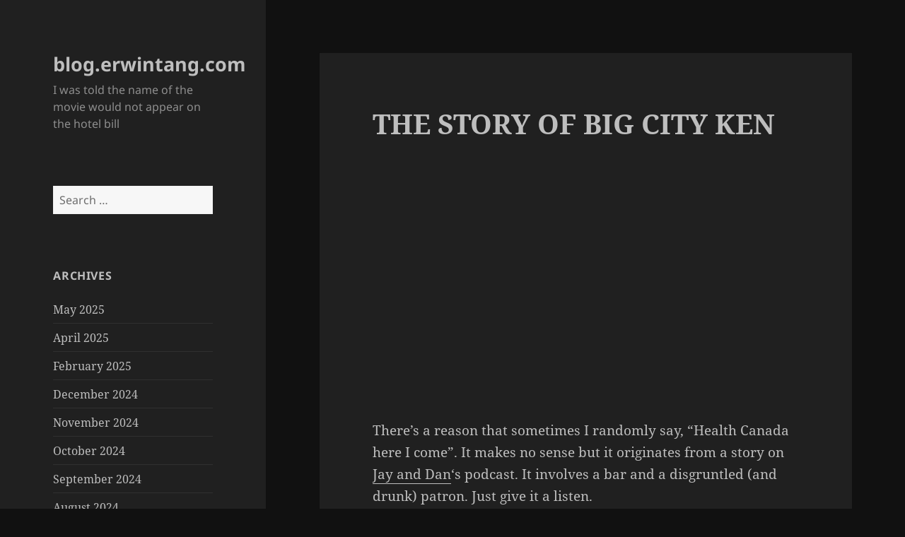

--- FILE ---
content_type: text/html; charset=UTF-8
request_url: http://blog.erwintang.com/2018/01/the-story-of-big-city-ken/
body_size: 11575
content:
<!DOCTYPE html>
<html lang="en-US" class="no-js">
<head>
	<meta charset="UTF-8">
	<meta name="viewport" content="width=device-width, initial-scale=1.0">
	<link rel="profile" href="https://gmpg.org/xfn/11">
	<link rel="pingback" href="http://blog.erwintang.com/xmlrpc.php">
	<script>
(function(html){html.className = html.className.replace(/\bno-js\b/,'js')})(document.documentElement);
//# sourceURL=twentyfifteen_javascript_detection
</script>
<title>THE STORY OF BIG CITY KEN &#8211; blog.erwintang.com</title>
<meta name='robots' content='max-image-preview:large' />
<link rel="alternate" type="application/rss+xml" title="blog.erwintang.com &raquo; Feed" href="http://blog.erwintang.com/feed/" />
<link rel="alternate" type="application/rss+xml" title="blog.erwintang.com &raquo; Comments Feed" href="http://blog.erwintang.com/comments/feed/" />
<link rel="alternate" type="application/rss+xml" title="blog.erwintang.com &raquo; THE STORY OF BIG CITY KEN Comments Feed" href="http://blog.erwintang.com/2018/01/the-story-of-big-city-ken/feed/" />
<link rel="alternate" title="oEmbed (JSON)" type="application/json+oembed" href="http://blog.erwintang.com/wp-json/oembed/1.0/embed?url=http%3A%2F%2Fblog.erwintang.com%2F2018%2F01%2Fthe-story-of-big-city-ken%2F" />
<link rel="alternate" title="oEmbed (XML)" type="text/xml+oembed" href="http://blog.erwintang.com/wp-json/oembed/1.0/embed?url=http%3A%2F%2Fblog.erwintang.com%2F2018%2F01%2Fthe-story-of-big-city-ken%2F&#038;format=xml" />
<style id='wp-img-auto-sizes-contain-inline-css'>
img:is([sizes=auto i],[sizes^="auto," i]){contain-intrinsic-size:3000px 1500px}
/*# sourceURL=wp-img-auto-sizes-contain-inline-css */
</style>

<style id='wp-emoji-styles-inline-css'>

	img.wp-smiley, img.emoji {
		display: inline !important;
		border: none !important;
		box-shadow: none !important;
		height: 1em !important;
		width: 1em !important;
		margin: 0 0.07em !important;
		vertical-align: -0.1em !important;
		background: none !important;
		padding: 0 !important;
	}
/*# sourceURL=wp-emoji-styles-inline-css */
</style>
<link rel='stylesheet' id='wp-block-library-css' href='http://blog.erwintang.com/wp-content/plugins/gutenberg/build/styles/block-library/style.css?ver=22.3.0' media='all' />
<style id='global-styles-inline-css'>
:root{--wp--preset--aspect-ratio--square: 1;--wp--preset--aspect-ratio--4-3: 4/3;--wp--preset--aspect-ratio--3-4: 3/4;--wp--preset--aspect-ratio--3-2: 3/2;--wp--preset--aspect-ratio--2-3: 2/3;--wp--preset--aspect-ratio--16-9: 16/9;--wp--preset--aspect-ratio--9-16: 9/16;--wp--preset--color--black: #000000;--wp--preset--color--cyan-bluish-gray: #abb8c3;--wp--preset--color--white: #fff;--wp--preset--color--pale-pink: #f78da7;--wp--preset--color--vivid-red: #cf2e2e;--wp--preset--color--luminous-vivid-orange: #ff6900;--wp--preset--color--luminous-vivid-amber: #fcb900;--wp--preset--color--light-green-cyan: #7bdcb5;--wp--preset--color--vivid-green-cyan: #00d084;--wp--preset--color--pale-cyan-blue: #8ed1fc;--wp--preset--color--vivid-cyan-blue: #0693e3;--wp--preset--color--vivid-purple: #9b51e0;--wp--preset--color--dark-gray: #111;--wp--preset--color--light-gray: #f1f1f1;--wp--preset--color--yellow: #f4ca16;--wp--preset--color--dark-brown: #352712;--wp--preset--color--medium-pink: #e53b51;--wp--preset--color--light-pink: #ffe5d1;--wp--preset--color--dark-purple: #2e2256;--wp--preset--color--purple: #674970;--wp--preset--color--blue-gray: #22313f;--wp--preset--color--bright-blue: #55c3dc;--wp--preset--color--light-blue: #e9f2f9;--wp--preset--gradient--vivid-cyan-blue-to-vivid-purple: linear-gradient(135deg,rgb(6,147,227) 0%,rgb(155,81,224) 100%);--wp--preset--gradient--light-green-cyan-to-vivid-green-cyan: linear-gradient(135deg,rgb(122,220,180) 0%,rgb(0,208,130) 100%);--wp--preset--gradient--luminous-vivid-amber-to-luminous-vivid-orange: linear-gradient(135deg,rgb(252,185,0) 0%,rgb(255,105,0) 100%);--wp--preset--gradient--luminous-vivid-orange-to-vivid-red: linear-gradient(135deg,rgb(255,105,0) 0%,rgb(207,46,46) 100%);--wp--preset--gradient--very-light-gray-to-cyan-bluish-gray: linear-gradient(135deg,rgb(238,238,238) 0%,rgb(169,184,195) 100%);--wp--preset--gradient--cool-to-warm-spectrum: linear-gradient(135deg,rgb(74,234,220) 0%,rgb(151,120,209) 20%,rgb(207,42,186) 40%,rgb(238,44,130) 60%,rgb(251,105,98) 80%,rgb(254,248,76) 100%);--wp--preset--gradient--blush-light-purple: linear-gradient(135deg,rgb(255,206,236) 0%,rgb(152,150,240) 100%);--wp--preset--gradient--blush-bordeaux: linear-gradient(135deg,rgb(254,205,165) 0%,rgb(254,45,45) 50%,rgb(107,0,62) 100%);--wp--preset--gradient--luminous-dusk: linear-gradient(135deg,rgb(255,203,112) 0%,rgb(199,81,192) 50%,rgb(65,88,208) 100%);--wp--preset--gradient--pale-ocean: linear-gradient(135deg,rgb(255,245,203) 0%,rgb(182,227,212) 50%,rgb(51,167,181) 100%);--wp--preset--gradient--electric-grass: linear-gradient(135deg,rgb(202,248,128) 0%,rgb(113,206,126) 100%);--wp--preset--gradient--midnight: linear-gradient(135deg,rgb(2,3,129) 0%,rgb(40,116,252) 100%);--wp--preset--gradient--dark-gray-gradient-gradient: linear-gradient(90deg, rgba(17,17,17,1) 0%, rgba(42,42,42,1) 100%);--wp--preset--gradient--light-gray-gradient: linear-gradient(90deg, rgba(241,241,241,1) 0%, rgba(215,215,215,1) 100%);--wp--preset--gradient--white-gradient: linear-gradient(90deg, rgba(255,255,255,1) 0%, rgba(230,230,230,1) 100%);--wp--preset--gradient--yellow-gradient: linear-gradient(90deg, rgba(244,202,22,1) 0%, rgba(205,168,10,1) 100%);--wp--preset--gradient--dark-brown-gradient: linear-gradient(90deg, rgba(53,39,18,1) 0%, rgba(91,67,31,1) 100%);--wp--preset--gradient--medium-pink-gradient: linear-gradient(90deg, rgba(229,59,81,1) 0%, rgba(209,28,51,1) 100%);--wp--preset--gradient--light-pink-gradient: linear-gradient(90deg, rgba(255,229,209,1) 0%, rgba(255,200,158,1) 100%);--wp--preset--gradient--dark-purple-gradient: linear-gradient(90deg, rgba(46,34,86,1) 0%, rgba(66,48,123,1) 100%);--wp--preset--gradient--purple-gradient: linear-gradient(90deg, rgba(103,73,112,1) 0%, rgba(131,93,143,1) 100%);--wp--preset--gradient--blue-gray-gradient: linear-gradient(90deg, rgba(34,49,63,1) 0%, rgba(52,75,96,1) 100%);--wp--preset--gradient--bright-blue-gradient: linear-gradient(90deg, rgba(85,195,220,1) 0%, rgba(43,180,211,1) 100%);--wp--preset--gradient--light-blue-gradient: linear-gradient(90deg, rgba(233,242,249,1) 0%, rgba(193,218,238,1) 100%);--wp--preset--font-size--small: 13px;--wp--preset--font-size--medium: 20px;--wp--preset--font-size--large: 36px;--wp--preset--font-size--x-large: 42px;--wp--preset--spacing--20: 0.44rem;--wp--preset--spacing--30: 0.67rem;--wp--preset--spacing--40: 1rem;--wp--preset--spacing--50: 1.5rem;--wp--preset--spacing--60: 2.25rem;--wp--preset--spacing--70: 3.38rem;--wp--preset--spacing--80: 5.06rem;--wp--preset--shadow--natural: 6px 6px 9px rgba(0, 0, 0, 0.2);--wp--preset--shadow--deep: 12px 12px 50px rgba(0, 0, 0, 0.4);--wp--preset--shadow--sharp: 6px 6px 0px rgba(0, 0, 0, 0.2);--wp--preset--shadow--outlined: 6px 6px 0px -3px rgb(255, 255, 255), 6px 6px rgb(0, 0, 0);--wp--preset--shadow--crisp: 6px 6px 0px rgb(0, 0, 0);}:where(.is-layout-flex){gap: 0.5em;}:where(.is-layout-grid){gap: 0.5em;}body .is-layout-flex{display: flex;}.is-layout-flex{flex-wrap: wrap;align-items: center;}.is-layout-flex > :is(*, div){margin: 0;}body .is-layout-grid{display: grid;}.is-layout-grid > :is(*, div){margin: 0;}:where(.wp-block-columns.is-layout-flex){gap: 2em;}:where(.wp-block-columns.is-layout-grid){gap: 2em;}:where(.wp-block-post-template.is-layout-flex){gap: 1.25em;}:where(.wp-block-post-template.is-layout-grid){gap: 1.25em;}.has-black-color{color: var(--wp--preset--color--black) !important;}.has-cyan-bluish-gray-color{color: var(--wp--preset--color--cyan-bluish-gray) !important;}.has-white-color{color: var(--wp--preset--color--white) !important;}.has-pale-pink-color{color: var(--wp--preset--color--pale-pink) !important;}.has-vivid-red-color{color: var(--wp--preset--color--vivid-red) !important;}.has-luminous-vivid-orange-color{color: var(--wp--preset--color--luminous-vivid-orange) !important;}.has-luminous-vivid-amber-color{color: var(--wp--preset--color--luminous-vivid-amber) !important;}.has-light-green-cyan-color{color: var(--wp--preset--color--light-green-cyan) !important;}.has-vivid-green-cyan-color{color: var(--wp--preset--color--vivid-green-cyan) !important;}.has-pale-cyan-blue-color{color: var(--wp--preset--color--pale-cyan-blue) !important;}.has-vivid-cyan-blue-color{color: var(--wp--preset--color--vivid-cyan-blue) !important;}.has-vivid-purple-color{color: var(--wp--preset--color--vivid-purple) !important;}.has-black-background-color{background-color: var(--wp--preset--color--black) !important;}.has-cyan-bluish-gray-background-color{background-color: var(--wp--preset--color--cyan-bluish-gray) !important;}.has-white-background-color{background-color: var(--wp--preset--color--white) !important;}.has-pale-pink-background-color{background-color: var(--wp--preset--color--pale-pink) !important;}.has-vivid-red-background-color{background-color: var(--wp--preset--color--vivid-red) !important;}.has-luminous-vivid-orange-background-color{background-color: var(--wp--preset--color--luminous-vivid-orange) !important;}.has-luminous-vivid-amber-background-color{background-color: var(--wp--preset--color--luminous-vivid-amber) !important;}.has-light-green-cyan-background-color{background-color: var(--wp--preset--color--light-green-cyan) !important;}.has-vivid-green-cyan-background-color{background-color: var(--wp--preset--color--vivid-green-cyan) !important;}.has-pale-cyan-blue-background-color{background-color: var(--wp--preset--color--pale-cyan-blue) !important;}.has-vivid-cyan-blue-background-color{background-color: var(--wp--preset--color--vivid-cyan-blue) !important;}.has-vivid-purple-background-color{background-color: var(--wp--preset--color--vivid-purple) !important;}.has-black-border-color{border-color: var(--wp--preset--color--black) !important;}.has-cyan-bluish-gray-border-color{border-color: var(--wp--preset--color--cyan-bluish-gray) !important;}.has-white-border-color{border-color: var(--wp--preset--color--white) !important;}.has-pale-pink-border-color{border-color: var(--wp--preset--color--pale-pink) !important;}.has-vivid-red-border-color{border-color: var(--wp--preset--color--vivid-red) !important;}.has-luminous-vivid-orange-border-color{border-color: var(--wp--preset--color--luminous-vivid-orange) !important;}.has-luminous-vivid-amber-border-color{border-color: var(--wp--preset--color--luminous-vivid-amber) !important;}.has-light-green-cyan-border-color{border-color: var(--wp--preset--color--light-green-cyan) !important;}.has-vivid-green-cyan-border-color{border-color: var(--wp--preset--color--vivid-green-cyan) !important;}.has-pale-cyan-blue-border-color{border-color: var(--wp--preset--color--pale-cyan-blue) !important;}.has-vivid-cyan-blue-border-color{border-color: var(--wp--preset--color--vivid-cyan-blue) !important;}.has-vivid-purple-border-color{border-color: var(--wp--preset--color--vivid-purple) !important;}.has-vivid-cyan-blue-to-vivid-purple-gradient-background{background: var(--wp--preset--gradient--vivid-cyan-blue-to-vivid-purple) !important;}.has-light-green-cyan-to-vivid-green-cyan-gradient-background{background: var(--wp--preset--gradient--light-green-cyan-to-vivid-green-cyan) !important;}.has-luminous-vivid-amber-to-luminous-vivid-orange-gradient-background{background: var(--wp--preset--gradient--luminous-vivid-amber-to-luminous-vivid-orange) !important;}.has-luminous-vivid-orange-to-vivid-red-gradient-background{background: var(--wp--preset--gradient--luminous-vivid-orange-to-vivid-red) !important;}.has-very-light-gray-to-cyan-bluish-gray-gradient-background{background: var(--wp--preset--gradient--very-light-gray-to-cyan-bluish-gray) !important;}.has-cool-to-warm-spectrum-gradient-background{background: var(--wp--preset--gradient--cool-to-warm-spectrum) !important;}.has-blush-light-purple-gradient-background{background: var(--wp--preset--gradient--blush-light-purple) !important;}.has-blush-bordeaux-gradient-background{background: var(--wp--preset--gradient--blush-bordeaux) !important;}.has-luminous-dusk-gradient-background{background: var(--wp--preset--gradient--luminous-dusk) !important;}.has-pale-ocean-gradient-background{background: var(--wp--preset--gradient--pale-ocean) !important;}.has-electric-grass-gradient-background{background: var(--wp--preset--gradient--electric-grass) !important;}.has-midnight-gradient-background{background: var(--wp--preset--gradient--midnight) !important;}.has-small-font-size{font-size: var(--wp--preset--font-size--small) !important;}.has-medium-font-size{font-size: var(--wp--preset--font-size--medium) !important;}.has-large-font-size{font-size: var(--wp--preset--font-size--large) !important;}.has-x-large-font-size{font-size: var(--wp--preset--font-size--x-large) !important;}
/*# sourceURL=global-styles-inline-css */
</style>

<style id='classic-theme-styles-inline-css'>
.wp-block-button__link{background-color:#32373c;border-radius:9999px;box-shadow:none;color:#fff;font-size:1.125em;padding:calc(.667em + 2px) calc(1.333em + 2px);text-decoration:none}.wp-block-file__button{background:#32373c;color:#fff}.wp-block-accordion-heading{margin:0}.wp-block-accordion-heading__toggle{background-color:inherit!important;color:inherit!important}.wp-block-accordion-heading__toggle:not(:focus-visible){outline:none}.wp-block-accordion-heading__toggle:focus,.wp-block-accordion-heading__toggle:hover{background-color:inherit!important;border:none;box-shadow:none;color:inherit;padding:var(--wp--preset--spacing--20,1em) 0;text-decoration:none}.wp-block-accordion-heading__toggle:focus-visible{outline:auto;outline-offset:0}
/*# sourceURL=http://blog.erwintang.com/wp-content/plugins/gutenberg/build/styles/block-library/classic.css */
</style>
<link rel='stylesheet' id='vlp-public-css' href='http://blog.erwintang.com/wp-content/plugins/visual-link-preview/dist/public.css?ver=2.2.9' media='all' />
<link rel='stylesheet' id='twentyfifteen-fonts-css' href='http://blog.erwintang.com/wp-content/themes/twentyfifteen/assets/fonts/noto-sans-plus-noto-serif-plus-inconsolata.css?ver=20230328' media='all' />
<link rel='stylesheet' id='genericons-css' href='http://blog.erwintang.com/wp-content/themes/twentyfifteen/genericons/genericons.css?ver=20251101' media='all' />
<link rel='stylesheet' id='twentyfifteen-style-css' href='http://blog.erwintang.com/wp-content/themes/twentyfifteen/style.css?ver=20251202' media='all' />
<style id='twentyfifteen-style-inline-css'>
	/* Color Scheme */

	/* Background Color */
	body {
		background-color: #111111;
	}

	/* Sidebar Background Color */
	body:before,
	.site-header {
		background-color: #202020;
	}

	/* Box Background Color */
	.post-navigation,
	.pagination,
	.secondary,
	.site-footer,
	.hentry,
	.page-header,
	.page-content,
	.comments-area,
	.widecolumn {
		background-color: #202020;
	}

	/* Box Background Color */
	button,
	input[type="button"],
	input[type="reset"],
	input[type="submit"],
	.pagination .prev,
	.pagination .next,
	.widget_calendar tbody a,
	.widget_calendar tbody a:hover,
	.widget_calendar tbody a:focus,
	.page-links a,
	.page-links a:hover,
	.page-links a:focus,
	.sticky-post {
		color: #202020;
	}

	/* Main Text Color */
	button,
	input[type="button"],
	input[type="reset"],
	input[type="submit"],
	.pagination .prev,
	.pagination .next,
	.widget_calendar tbody a,
	.page-links a,
	.sticky-post {
		background-color: #bebebe;
	}

	/* Main Text Color */
	body,
	blockquote cite,
	blockquote small,
	a,
	.dropdown-toggle:after,
	.image-navigation a:hover,
	.image-navigation a:focus,
	.comment-navigation a:hover,
	.comment-navigation a:focus,
	.widget-title,
	.entry-footer a:hover,
	.entry-footer a:focus,
	.comment-metadata a:hover,
	.comment-metadata a:focus,
	.pingback .edit-link a:hover,
	.pingback .edit-link a:focus,
	.comment-list .reply a:hover,
	.comment-list .reply a:focus,
	.site-info a:hover,
	.site-info a:focus {
		color: #bebebe;
	}

	/* Main Text Color */
	.entry-content a,
	.entry-summary a,
	.page-content a,
	.comment-content a,
	.pingback .comment-body > a,
	.author-description a,
	.taxonomy-description a,
	.textwidget a,
	.entry-footer a:hover,
	.comment-metadata a:hover,
	.pingback .edit-link a:hover,
	.comment-list .reply a:hover,
	.site-info a:hover {
		border-color: #bebebe;
	}

	/* Secondary Text Color */
	button:hover,
	button:focus,
	input[type="button"]:hover,
	input[type="button"]:focus,
	input[type="reset"]:hover,
	input[type="reset"]:focus,
	input[type="submit"]:hover,
	input[type="submit"]:focus,
	.pagination .prev:hover,
	.pagination .prev:focus,
	.pagination .next:hover,
	.pagination .next:focus,
	.widget_calendar tbody a:hover,
	.widget_calendar tbody a:focus,
	.page-links a:hover,
	.page-links a:focus {
		background-color: rgba( 190, 190, 190, 0.7);
	}

	/* Secondary Text Color */
	blockquote,
	a:hover,
	a:focus,
	.main-navigation .menu-item-description,
	.post-navigation .meta-nav,
	.post-navigation a:hover .post-title,
	.post-navigation a:focus .post-title,
	.image-navigation,
	.image-navigation a,
	.comment-navigation,
	.comment-navigation a,
	.widget,
	.author-heading,
	.entry-footer,
	.entry-footer a,
	.taxonomy-description,
	.page-links > .page-links-title,
	.entry-caption,
	.comment-author,
	.comment-metadata,
	.comment-metadata a,
	.pingback .edit-link,
	.pingback .edit-link a,
	.post-password-form label,
	.comment-form label,
	.comment-notes,
	.comment-awaiting-moderation,
	.logged-in-as,
	.form-allowed-tags,
	.no-comments,
	.site-info,
	.site-info a,
	.wp-caption-text,
	.gallery-caption,
	.comment-list .reply a,
	.widecolumn label,
	.widecolumn .mu_register label {
		color: rgba( 190, 190, 190, 0.7);
	}

	/* Secondary Text Color */
	blockquote,
	.logged-in-as a:hover,
	.comment-author a:hover {
		border-color: rgba( 190, 190, 190, 0.7);
	}

	/* Border Color */
	hr,
	.dropdown-toggle:hover,
	.dropdown-toggle:focus {
		background-color: rgba( 190, 190, 190, 0.1);
	}

	/* Border Color */
	pre,
	abbr[title],
	table,
	th,
	td,
	input,
	textarea,
	.main-navigation ul,
	.main-navigation li,
	.post-navigation,
	.post-navigation div + div,
	.pagination,
	.comment-navigation,
	.widget li,
	.widget_categories .children,
	.widget_nav_menu .sub-menu,
	.widget_pages .children,
	.site-header,
	.site-footer,
	.hentry + .hentry,
	.author-info,
	.entry-content .page-links a,
	.page-links > span,
	.page-header,
	.comments-area,
	.comment-list + .comment-respond,
	.comment-list article,
	.comment-list .pingback,
	.comment-list .trackback,
	.comment-list .reply a,
	.no-comments {
		border-color: rgba( 190, 190, 190, 0.1);
	}

	/* Border Focus Color */
	a:focus,
	button:focus,
	input:focus {
		outline-color: rgba( 190, 190, 190, 0.3);
	}

	input:focus,
	textarea:focus {
		border-color: rgba( 190, 190, 190, 0.3);
	}

	/* Sidebar Link Color */
	.secondary-toggle:before {
		color: #bebebe;
	}

	.site-title a,
	.site-description {
		color: #bebebe;
	}

	/* Sidebar Text Color */
	.site-title a:hover,
	.site-title a:focus {
		color: rgba( 190, 190, 190, 0.7);
	}

	/* Sidebar Border Color */
	.secondary-toggle {
		border-color: rgba( 190, 190, 190, 0.1);
	}

	/* Sidebar Border Focus Color */
	.secondary-toggle:hover,
	.secondary-toggle:focus {
		border-color: rgba( 190, 190, 190, 0.3);
	}

	.site-title a {
		outline-color: rgba( 190, 190, 190, 0.3);
	}

	/* Meta Background Color */
	.entry-footer {
		background-color: #1b1b1b;
	}

	@media screen and (min-width: 38.75em) {
		/* Main Text Color */
		.page-header {
			border-color: #bebebe;
		}
	}

	@media screen and (min-width: 59.6875em) {
		/* Make sure its transparent on desktop */
		.site-header,
		.secondary {
			background-color: transparent;
		}

		/* Sidebar Background Color */
		.widget button,
		.widget input[type="button"],
		.widget input[type="reset"],
		.widget input[type="submit"],
		.widget_calendar tbody a,
		.widget_calendar tbody a:hover,
		.widget_calendar tbody a:focus {
			color: #202020;
		}

		/* Sidebar Link Color */
		.secondary a,
		.dropdown-toggle:after,
		.widget-title,
		.widget blockquote cite,
		.widget blockquote small {
			color: #bebebe;
		}

		.widget button,
		.widget input[type="button"],
		.widget input[type="reset"],
		.widget input[type="submit"],
		.widget_calendar tbody a {
			background-color: #bebebe;
		}

		.textwidget a {
			border-color: #bebebe;
		}

		/* Sidebar Text Color */
		.secondary a:hover,
		.secondary a:focus,
		.main-navigation .menu-item-description,
		.widget,
		.widget blockquote,
		.widget .wp-caption-text,
		.widget .gallery-caption {
			color: rgba( 190, 190, 190, 0.7);
		}

		.widget button:hover,
		.widget button:focus,
		.widget input[type="button"]:hover,
		.widget input[type="button"]:focus,
		.widget input[type="reset"]:hover,
		.widget input[type="reset"]:focus,
		.widget input[type="submit"]:hover,
		.widget input[type="submit"]:focus,
		.widget_calendar tbody a:hover,
		.widget_calendar tbody a:focus {
			background-color: rgba( 190, 190, 190, 0.7);
		}

		.widget blockquote {
			border-color: rgba( 190, 190, 190, 0.7);
		}

		/* Sidebar Border Color */
		.main-navigation ul,
		.main-navigation li,
		.widget input,
		.widget textarea,
		.widget table,
		.widget th,
		.widget td,
		.widget pre,
		.widget li,
		.widget_categories .children,
		.widget_nav_menu .sub-menu,
		.widget_pages .children,
		.widget abbr[title] {
			border-color: rgba( 190, 190, 190, 0.1);
		}

		.dropdown-toggle:hover,
		.dropdown-toggle:focus,
		.widget hr {
			background-color: rgba( 190, 190, 190, 0.1);
		}

		.widget input:focus,
		.widget textarea:focus {
			border-color: rgba( 190, 190, 190, 0.3);
		}

		.sidebar a:focus,
		.dropdown-toggle:focus {
			outline-color: rgba( 190, 190, 190, 0.3);
		}
	}
/*# sourceURL=twentyfifteen-style-inline-css */
</style>
<link rel='stylesheet' id='twentyfifteen-block-style-css' href='http://blog.erwintang.com/wp-content/themes/twentyfifteen/css/blocks.css?ver=20240715' media='all' />
<script src="http://blog.erwintang.com/wp-includes/js/jquery/jquery.min.js?ver=3.7.1" id="jquery-core-js"></script>
<script src="http://blog.erwintang.com/wp-includes/js/jquery/jquery-migrate.min.js?ver=3.4.1" id="jquery-migrate-js"></script>
<script id="twentyfifteen-script-js-extra">
var screenReaderText = {"expand":"\u003Cspan class=\"screen-reader-text\"\u003Eexpand child menu\u003C/span\u003E","collapse":"\u003Cspan class=\"screen-reader-text\"\u003Ecollapse child menu\u003C/span\u003E"};
//# sourceURL=twentyfifteen-script-js-extra
</script>
<script src="http://blog.erwintang.com/wp-content/themes/twentyfifteen/js/functions.js?ver=20250729" id="twentyfifteen-script-js" defer data-wp-strategy="defer"></script>
<link rel="https://api.w.org/" href="http://blog.erwintang.com/wp-json/" /><link rel="alternate" title="JSON" type="application/json" href="http://blog.erwintang.com/wp-json/wp/v2/posts/7679" /><link rel="EditURI" type="application/rsd+xml" title="RSD" href="http://blog.erwintang.com/xmlrpc.php?rsd" />
<meta name="generator" content="WordPress 6.9" />
<link rel="canonical" href="http://blog.erwintang.com/2018/01/the-story-of-big-city-ken/" />
<link rel='shortlink' href='http://blog.erwintang.com/?p=7679' />
		<script type="text/javascript">
			var _statcounter = _statcounter || [];
			_statcounter.push({"tags": {"author": "Erwin"}});
		</script>
		</head>

<body class="wp-singular post-template-default single single-post postid-7679 single-format-standard wp-embed-responsive wp-theme-twentyfifteen">
<div id="page" class="hfeed site">
	<a class="skip-link screen-reader-text" href="#content">
		Skip to content	</a>

	<div id="sidebar" class="sidebar">
		<header id="masthead" class="site-header">
			<div class="site-branding">
									<p class="site-title"><a href="http://blog.erwintang.com/" rel="home" >blog.erwintang.com</a></p>
										<p class="site-description">I was told the name of the movie would not appear on the hotel bill</p>
				
				<button class="secondary-toggle">Menu and widgets</button>
			</div><!-- .site-branding -->
		</header><!-- .site-header -->

			<div id="secondary" class="secondary">

		
		
					<div id="widget-area" class="widget-area" role="complementary">
				<aside id="search-6" class="widget widget_search"><form role="search" method="get" class="search-form" action="http://blog.erwintang.com/">
				<label>
					<span class="screen-reader-text">Search for:</span>
					<input type="search" class="search-field" placeholder="Search &hellip;" value="" name="s" />
				</label>
				<input type="submit" class="search-submit screen-reader-text" value="Search" />
			</form></aside><aside id="archives-4" class="widget widget_archive"><h2 class="widget-title">Archives</h2><nav aria-label="Archives">
			<ul>
					<li><a href='http://blog.erwintang.com/2025/05/'>May 2025</a></li>
	<li><a href='http://blog.erwintang.com/2025/04/'>April 2025</a></li>
	<li><a href='http://blog.erwintang.com/2025/02/'>February 2025</a></li>
	<li><a href='http://blog.erwintang.com/2024/12/'>December 2024</a></li>
	<li><a href='http://blog.erwintang.com/2024/11/'>November 2024</a></li>
	<li><a href='http://blog.erwintang.com/2024/10/'>October 2024</a></li>
	<li><a href='http://blog.erwintang.com/2024/09/'>September 2024</a></li>
	<li><a href='http://blog.erwintang.com/2024/08/'>August 2024</a></li>
	<li><a href='http://blog.erwintang.com/2024/07/'>July 2024</a></li>
	<li><a href='http://blog.erwintang.com/2024/06/'>June 2024</a></li>
	<li><a href='http://blog.erwintang.com/2024/05/'>May 2024</a></li>
	<li><a href='http://blog.erwintang.com/2024/04/'>April 2024</a></li>
	<li><a href='http://blog.erwintang.com/2024/03/'>March 2024</a></li>
	<li><a href='http://blog.erwintang.com/2024/02/'>February 2024</a></li>
	<li><a href='http://blog.erwintang.com/2024/01/'>January 2024</a></li>
	<li><a href='http://blog.erwintang.com/2023/12/'>December 2023</a></li>
	<li><a href='http://blog.erwintang.com/2023/11/'>November 2023</a></li>
	<li><a href='http://blog.erwintang.com/2023/10/'>October 2023</a></li>
	<li><a href='http://blog.erwintang.com/2023/09/'>September 2023</a></li>
	<li><a href='http://blog.erwintang.com/2023/08/'>August 2023</a></li>
	<li><a href='http://blog.erwintang.com/2023/07/'>July 2023</a></li>
	<li><a href='http://blog.erwintang.com/2023/06/'>June 2023</a></li>
	<li><a href='http://blog.erwintang.com/2023/05/'>May 2023</a></li>
	<li><a href='http://blog.erwintang.com/2023/04/'>April 2023</a></li>
	<li><a href='http://blog.erwintang.com/2023/03/'>March 2023</a></li>
	<li><a href='http://blog.erwintang.com/2023/02/'>February 2023</a></li>
	<li><a href='http://blog.erwintang.com/2023/01/'>January 2023</a></li>
	<li><a href='http://blog.erwintang.com/2022/12/'>December 2022</a></li>
	<li><a href='http://blog.erwintang.com/2022/11/'>November 2022</a></li>
	<li><a href='http://blog.erwintang.com/2022/10/'>October 2022</a></li>
	<li><a href='http://blog.erwintang.com/2022/09/'>September 2022</a></li>
	<li><a href='http://blog.erwintang.com/2022/08/'>August 2022</a></li>
	<li><a href='http://blog.erwintang.com/2022/07/'>July 2022</a></li>
	<li><a href='http://blog.erwintang.com/2022/06/'>June 2022</a></li>
	<li><a href='http://blog.erwintang.com/2022/05/'>May 2022</a></li>
	<li><a href='http://blog.erwintang.com/2022/04/'>April 2022</a></li>
	<li><a href='http://blog.erwintang.com/2022/03/'>March 2022</a></li>
	<li><a href='http://blog.erwintang.com/2022/02/'>February 2022</a></li>
	<li><a href='http://blog.erwintang.com/2022/01/'>January 2022</a></li>
	<li><a href='http://blog.erwintang.com/2021/12/'>December 2021</a></li>
	<li><a href='http://blog.erwintang.com/2021/11/'>November 2021</a></li>
	<li><a href='http://blog.erwintang.com/2021/10/'>October 2021</a></li>
	<li><a href='http://blog.erwintang.com/2021/09/'>September 2021</a></li>
	<li><a href='http://blog.erwintang.com/2021/08/'>August 2021</a></li>
	<li><a href='http://blog.erwintang.com/2021/07/'>July 2021</a></li>
	<li><a href='http://blog.erwintang.com/2021/06/'>June 2021</a></li>
	<li><a href='http://blog.erwintang.com/2021/05/'>May 2021</a></li>
	<li><a href='http://blog.erwintang.com/2021/04/'>April 2021</a></li>
	<li><a href='http://blog.erwintang.com/2021/03/'>March 2021</a></li>
	<li><a href='http://blog.erwintang.com/2021/02/'>February 2021</a></li>
	<li><a href='http://blog.erwintang.com/2021/01/'>January 2021</a></li>
	<li><a href='http://blog.erwintang.com/2020/12/'>December 2020</a></li>
	<li><a href='http://blog.erwintang.com/2020/11/'>November 2020</a></li>
	<li><a href='http://blog.erwintang.com/2020/10/'>October 2020</a></li>
	<li><a href='http://blog.erwintang.com/2020/09/'>September 2020</a></li>
	<li><a href='http://blog.erwintang.com/2020/08/'>August 2020</a></li>
	<li><a href='http://blog.erwintang.com/2020/07/'>July 2020</a></li>
	<li><a href='http://blog.erwintang.com/2020/06/'>June 2020</a></li>
	<li><a href='http://blog.erwintang.com/2020/05/'>May 2020</a></li>
	<li><a href='http://blog.erwintang.com/2020/04/'>April 2020</a></li>
	<li><a href='http://blog.erwintang.com/2020/03/'>March 2020</a></li>
	<li><a href='http://blog.erwintang.com/2020/02/'>February 2020</a></li>
	<li><a href='http://blog.erwintang.com/2020/01/'>January 2020</a></li>
	<li><a href='http://blog.erwintang.com/2019/12/'>December 2019</a></li>
	<li><a href='http://blog.erwintang.com/2019/11/'>November 2019</a></li>
	<li><a href='http://blog.erwintang.com/2019/10/'>October 2019</a></li>
	<li><a href='http://blog.erwintang.com/2019/09/'>September 2019</a></li>
	<li><a href='http://blog.erwintang.com/2019/08/'>August 2019</a></li>
	<li><a href='http://blog.erwintang.com/2019/07/'>July 2019</a></li>
	<li><a href='http://blog.erwintang.com/2019/06/'>June 2019</a></li>
	<li><a href='http://blog.erwintang.com/2019/05/'>May 2019</a></li>
	<li><a href='http://blog.erwintang.com/2019/04/'>April 2019</a></li>
	<li><a href='http://blog.erwintang.com/2019/03/'>March 2019</a></li>
	<li><a href='http://blog.erwintang.com/2019/02/'>February 2019</a></li>
	<li><a href='http://blog.erwintang.com/2019/01/'>January 2019</a></li>
	<li><a href='http://blog.erwintang.com/2018/12/'>December 2018</a></li>
	<li><a href='http://blog.erwintang.com/2018/11/'>November 2018</a></li>
	<li><a href='http://blog.erwintang.com/2018/10/'>October 2018</a></li>
	<li><a href='http://blog.erwintang.com/2018/09/'>September 2018</a></li>
	<li><a href='http://blog.erwintang.com/2018/08/'>August 2018</a></li>
	<li><a href='http://blog.erwintang.com/2018/07/'>July 2018</a></li>
	<li><a href='http://blog.erwintang.com/2018/06/'>June 2018</a></li>
	<li><a href='http://blog.erwintang.com/2018/05/'>May 2018</a></li>
	<li><a href='http://blog.erwintang.com/2018/04/'>April 2018</a></li>
	<li><a href='http://blog.erwintang.com/2018/03/'>March 2018</a></li>
	<li><a href='http://blog.erwintang.com/2018/02/'>February 2018</a></li>
	<li><a href='http://blog.erwintang.com/2018/01/'>January 2018</a></li>
	<li><a href='http://blog.erwintang.com/2017/12/'>December 2017</a></li>
	<li><a href='http://blog.erwintang.com/2017/11/'>November 2017</a></li>
	<li><a href='http://blog.erwintang.com/2017/10/'>October 2017</a></li>
	<li><a href='http://blog.erwintang.com/2017/09/'>September 2017</a></li>
	<li><a href='http://blog.erwintang.com/2017/08/'>August 2017</a></li>
	<li><a href='http://blog.erwintang.com/2017/07/'>July 2017</a></li>
	<li><a href='http://blog.erwintang.com/2017/06/'>June 2017</a></li>
	<li><a href='http://blog.erwintang.com/2017/05/'>May 2017</a></li>
	<li><a href='http://blog.erwintang.com/2017/04/'>April 2017</a></li>
	<li><a href='http://blog.erwintang.com/2017/03/'>March 2017</a></li>
	<li><a href='http://blog.erwintang.com/2017/02/'>February 2017</a></li>
	<li><a href='http://blog.erwintang.com/2017/01/'>January 2017</a></li>
	<li><a href='http://blog.erwintang.com/2016/12/'>December 2016</a></li>
	<li><a href='http://blog.erwintang.com/2016/11/'>November 2016</a></li>
	<li><a href='http://blog.erwintang.com/2016/10/'>October 2016</a></li>
	<li><a href='http://blog.erwintang.com/2016/09/'>September 2016</a></li>
	<li><a href='http://blog.erwintang.com/2016/08/'>August 2016</a></li>
	<li><a href='http://blog.erwintang.com/2016/07/'>July 2016</a></li>
	<li><a href='http://blog.erwintang.com/2016/06/'>June 2016</a></li>
	<li><a href='http://blog.erwintang.com/2016/05/'>May 2016</a></li>
	<li><a href='http://blog.erwintang.com/2016/04/'>April 2016</a></li>
	<li><a href='http://blog.erwintang.com/2016/03/'>March 2016</a></li>
	<li><a href='http://blog.erwintang.com/2016/02/'>February 2016</a></li>
	<li><a href='http://blog.erwintang.com/2016/01/'>January 2016</a></li>
	<li><a href='http://blog.erwintang.com/2015/12/'>December 2015</a></li>
	<li><a href='http://blog.erwintang.com/2015/11/'>November 2015</a></li>
	<li><a href='http://blog.erwintang.com/2015/10/'>October 2015</a></li>
	<li><a href='http://blog.erwintang.com/2015/09/'>September 2015</a></li>
	<li><a href='http://blog.erwintang.com/2015/08/'>August 2015</a></li>
	<li><a href='http://blog.erwintang.com/2015/07/'>July 2015</a></li>
	<li><a href='http://blog.erwintang.com/2015/06/'>June 2015</a></li>
	<li><a href='http://blog.erwintang.com/2015/05/'>May 2015</a></li>
	<li><a href='http://blog.erwintang.com/2015/04/'>April 2015</a></li>
	<li><a href='http://blog.erwintang.com/2015/03/'>March 2015</a></li>
	<li><a href='http://blog.erwintang.com/2015/02/'>February 2015</a></li>
	<li><a href='http://blog.erwintang.com/2015/01/'>January 2015</a></li>
	<li><a href='http://blog.erwintang.com/2014/12/'>December 2014</a></li>
	<li><a href='http://blog.erwintang.com/2014/11/'>November 2014</a></li>
	<li><a href='http://blog.erwintang.com/2014/10/'>October 2014</a></li>
	<li><a href='http://blog.erwintang.com/2014/09/'>September 2014</a></li>
	<li><a href='http://blog.erwintang.com/2014/08/'>August 2014</a></li>
	<li><a href='http://blog.erwintang.com/2014/07/'>July 2014</a></li>
	<li><a href='http://blog.erwintang.com/2014/06/'>June 2014</a></li>
	<li><a href='http://blog.erwintang.com/2014/05/'>May 2014</a></li>
	<li><a href='http://blog.erwintang.com/2014/04/'>April 2014</a></li>
	<li><a href='http://blog.erwintang.com/2014/03/'>March 2014</a></li>
	<li><a href='http://blog.erwintang.com/2014/02/'>February 2014</a></li>
	<li><a href='http://blog.erwintang.com/2014/01/'>January 2014</a></li>
	<li><a href='http://blog.erwintang.com/2013/12/'>December 2013</a></li>
	<li><a href='http://blog.erwintang.com/2013/11/'>November 2013</a></li>
	<li><a href='http://blog.erwintang.com/2013/10/'>October 2013</a></li>
	<li><a href='http://blog.erwintang.com/2013/09/'>September 2013</a></li>
	<li><a href='http://blog.erwintang.com/2013/08/'>August 2013</a></li>
	<li><a href='http://blog.erwintang.com/2013/07/'>July 2013</a></li>
	<li><a href='http://blog.erwintang.com/2013/06/'>June 2013</a></li>
	<li><a href='http://blog.erwintang.com/2013/05/'>May 2013</a></li>
	<li><a href='http://blog.erwintang.com/2013/04/'>April 2013</a></li>
	<li><a href='http://blog.erwintang.com/2013/03/'>March 2013</a></li>
	<li><a href='http://blog.erwintang.com/2013/02/'>February 2013</a></li>
	<li><a href='http://blog.erwintang.com/2013/01/'>January 2013</a></li>
	<li><a href='http://blog.erwintang.com/2012/12/'>December 2012</a></li>
	<li><a href='http://blog.erwintang.com/2012/11/'>November 2012</a></li>
	<li><a href='http://blog.erwintang.com/2012/10/'>October 2012</a></li>
	<li><a href='http://blog.erwintang.com/2012/09/'>September 2012</a></li>
	<li><a href='http://blog.erwintang.com/2012/08/'>August 2012</a></li>
	<li><a href='http://blog.erwintang.com/2012/07/'>July 2012</a></li>
	<li><a href='http://blog.erwintang.com/2012/06/'>June 2012</a></li>
	<li><a href='http://blog.erwintang.com/2012/05/'>May 2012</a></li>
	<li><a href='http://blog.erwintang.com/2012/04/'>April 2012</a></li>
	<li><a href='http://blog.erwintang.com/2012/03/'>March 2012</a></li>
	<li><a href='http://blog.erwintang.com/2012/02/'>February 2012</a></li>
	<li><a href='http://blog.erwintang.com/2012/01/'>January 2012</a></li>
	<li><a href='http://blog.erwintang.com/2011/12/'>December 2011</a></li>
	<li><a href='http://blog.erwintang.com/2011/11/'>November 2011</a></li>
	<li><a href='http://blog.erwintang.com/2011/10/'>October 2011</a></li>
	<li><a href='http://blog.erwintang.com/2011/09/'>September 2011</a></li>
	<li><a href='http://blog.erwintang.com/2011/08/'>August 2011</a></li>
	<li><a href='http://blog.erwintang.com/2011/07/'>July 2011</a></li>
	<li><a href='http://blog.erwintang.com/2011/06/'>June 2011</a></li>
	<li><a href='http://blog.erwintang.com/2011/05/'>May 2011</a></li>
	<li><a href='http://blog.erwintang.com/2011/04/'>April 2011</a></li>
	<li><a href='http://blog.erwintang.com/2011/03/'>March 2011</a></li>
	<li><a href='http://blog.erwintang.com/2011/02/'>February 2011</a></li>
	<li><a href='http://blog.erwintang.com/2011/01/'>January 2011</a></li>
	<li><a href='http://blog.erwintang.com/2010/12/'>December 2010</a></li>
	<li><a href='http://blog.erwintang.com/2010/11/'>November 2010</a></li>
	<li><a href='http://blog.erwintang.com/2010/10/'>October 2010</a></li>
	<li><a href='http://blog.erwintang.com/2010/09/'>September 2010</a></li>
	<li><a href='http://blog.erwintang.com/2010/08/'>August 2010</a></li>
	<li><a href='http://blog.erwintang.com/2010/07/'>July 2010</a></li>
	<li><a href='http://blog.erwintang.com/2010/06/'>June 2010</a></li>
	<li><a href='http://blog.erwintang.com/2010/05/'>May 2010</a></li>
	<li><a href='http://blog.erwintang.com/2010/04/'>April 2010</a></li>
	<li><a href='http://blog.erwintang.com/2010/03/'>March 2010</a></li>
	<li><a href='http://blog.erwintang.com/2010/02/'>February 2010</a></li>
	<li><a href='http://blog.erwintang.com/2010/01/'>January 2010</a></li>
	<li><a href='http://blog.erwintang.com/2009/12/'>December 2009</a></li>
	<li><a href='http://blog.erwintang.com/2009/11/'>November 2009</a></li>
	<li><a href='http://blog.erwintang.com/2009/10/'>October 2009</a></li>
	<li><a href='http://blog.erwintang.com/2009/09/'>September 2009</a></li>
	<li><a href='http://blog.erwintang.com/2009/08/'>August 2009</a></li>
	<li><a href='http://blog.erwintang.com/2009/07/'>July 2009</a></li>
	<li><a href='http://blog.erwintang.com/2009/06/'>June 2009</a></li>
	<li><a href='http://blog.erwintang.com/2009/05/'>May 2009</a></li>
	<li><a href='http://blog.erwintang.com/2009/04/'>April 2009</a></li>
	<li><a href='http://blog.erwintang.com/2009/03/'>March 2009</a></li>
	<li><a href='http://blog.erwintang.com/2009/02/'>February 2009</a></li>
	<li><a href='http://blog.erwintang.com/2009/01/'>January 2009</a></li>
	<li><a href='http://blog.erwintang.com/2008/12/'>December 2008</a></li>
	<li><a href='http://blog.erwintang.com/2008/11/'>November 2008</a></li>
	<li><a href='http://blog.erwintang.com/2008/10/'>October 2008</a></li>
	<li><a href='http://blog.erwintang.com/2008/09/'>September 2008</a></li>
	<li><a href='http://blog.erwintang.com/2008/08/'>August 2008</a></li>
	<li><a href='http://blog.erwintang.com/2008/07/'>July 2008</a></li>
	<li><a href='http://blog.erwintang.com/2008/06/'>June 2008</a></li>
	<li><a href='http://blog.erwintang.com/2008/05/'>May 2008</a></li>
	<li><a href='http://blog.erwintang.com/2008/04/'>April 2008</a></li>
	<li><a href='http://blog.erwintang.com/2008/03/'>March 2008</a></li>
	<li><a href='http://blog.erwintang.com/2008/02/'>February 2008</a></li>
	<li><a href='http://blog.erwintang.com/2008/01/'>January 2008</a></li>
	<li><a href='http://blog.erwintang.com/2007/12/'>December 2007</a></li>
	<li><a href='http://blog.erwintang.com/2007/11/'>November 2007</a></li>
	<li><a href='http://blog.erwintang.com/2007/10/'>October 2007</a></li>
	<li><a href='http://blog.erwintang.com/2007/09/'>September 2007</a></li>
	<li><a href='http://blog.erwintang.com/2007/08/'>August 2007</a></li>
	<li><a href='http://blog.erwintang.com/2007/07/'>July 2007</a></li>
	<li><a href='http://blog.erwintang.com/2007/06/'>June 2007</a></li>
	<li><a href='http://blog.erwintang.com/2007/05/'>May 2007</a></li>
	<li><a href='http://blog.erwintang.com/2007/04/'>April 2007</a></li>
	<li><a href='http://blog.erwintang.com/2007/03/'>March 2007</a></li>
	<li><a href='http://blog.erwintang.com/2007/02/'>February 2007</a></li>
	<li><a href='http://blog.erwintang.com/2007/01/'>January 2007</a></li>
	<li><a href='http://blog.erwintang.com/2006/12/'>December 2006</a></li>
	<li><a href='http://blog.erwintang.com/2006/11/'>November 2006</a></li>
	<li><a href='http://blog.erwintang.com/2006/10/'>October 2006</a></li>
	<li><a href='http://blog.erwintang.com/2006/09/'>September 2006</a></li>
	<li><a href='http://blog.erwintang.com/2006/08/'>August 2006</a></li>
	<li><a href='http://blog.erwintang.com/2006/07/'>July 2006</a></li>
	<li><a href='http://blog.erwintang.com/2006/06/'>June 2006</a></li>
	<li><a href='http://blog.erwintang.com/2006/05/'>May 2006</a></li>
	<li><a href='http://blog.erwintang.com/2006/04/'>April 2006</a></li>
	<li><a href='http://blog.erwintang.com/2006/03/'>March 2006</a></li>
	<li><a href='http://blog.erwintang.com/2006/02/'>February 2006</a></li>
	<li><a href='http://blog.erwintang.com/2006/01/'>January 2006</a></li>
	<li><a href='http://blog.erwintang.com/2005/12/'>December 2005</a></li>
	<li><a href='http://blog.erwintang.com/2005/11/'>November 2005</a></li>
	<li><a href='http://blog.erwintang.com/2005/10/'>October 2005</a></li>
	<li><a href='http://blog.erwintang.com/2005/09/'>September 2005</a></li>
	<li><a href='http://blog.erwintang.com/2005/08/'>August 2005</a></li>
	<li><a href='http://blog.erwintang.com/2005/07/'>July 2005</a></li>
	<li><a href='http://blog.erwintang.com/2005/06/'>June 2005</a></li>
	<li><a href='http://blog.erwintang.com/2005/05/'>May 2005</a></li>
	<li><a href='http://blog.erwintang.com/2005/04/'>April 2005</a></li>
	<li><a href='http://blog.erwintang.com/2005/03/'>March 2005</a></li>
	<li><a href='http://blog.erwintang.com/2005/02/'>February 2005</a></li>
	<li><a href='http://blog.erwintang.com/2005/01/'>January 2005</a></li>
	<li><a href='http://blog.erwintang.com/2004/12/'>December 2004</a></li>
	<li><a href='http://blog.erwintang.com/2004/11/'>November 2004</a></li>
	<li><a href='http://blog.erwintang.com/2004/10/'>October 2004</a></li>
	<li><a href='http://blog.erwintang.com/2004/09/'>September 2004</a></li>
	<li><a href='http://blog.erwintang.com/2004/08/'>August 2004</a></li>
	<li><a href='http://blog.erwintang.com/2004/07/'>July 2004</a></li>
	<li><a href='http://blog.erwintang.com/2004/06/'>June 2004</a></li>
	<li><a href='http://blog.erwintang.com/2004/05/'>May 2004</a></li>
	<li><a href='http://blog.erwintang.com/2004/04/'>April 2004</a></li>
	<li><a href='http://blog.erwintang.com/2004/03/'>March 2004</a></li>
	<li><a href='http://blog.erwintang.com/2004/02/'>February 2004</a></li>
	<li><a href='http://blog.erwintang.com/2004/01/'>January 2004</a></li>
	<li><a href='http://blog.erwintang.com/2003/12/'>December 2003</a></li>
	<li><a href='http://blog.erwintang.com/2003/11/'>November 2003</a></li>
	<li><a href='http://blog.erwintang.com/2003/10/'>October 2003</a></li>
	<li><a href='http://blog.erwintang.com/2003/09/'>September 2003</a></li>
	<li><a href='http://blog.erwintang.com/2003/08/'>August 2003</a></li>
	<li><a href='http://blog.erwintang.com/2003/07/'>July 2003</a></li>
	<li><a href='http://blog.erwintang.com/2003/06/'>June 2003</a></li>
	<li><a href='http://blog.erwintang.com/2003/05/'>May 2003</a></li>
	<li><a href='http://blog.erwintang.com/2003/04/'>April 2003</a></li>
	<li><a href='http://blog.erwintang.com/2003/03/'>March 2003</a></li>
	<li><a href='http://blog.erwintang.com/2003/02/'>February 2003</a></li>
	<li><a href='http://blog.erwintang.com/2003/01/'>January 2003</a></li>
	<li><a href='http://blog.erwintang.com/2002/12/'>December 2002</a></li>
	<li><a href='http://blog.erwintang.com/2002/11/'>November 2002</a></li>
	<li><a href='http://blog.erwintang.com/2002/10/'>October 2002</a></li>
	<li><a href='http://blog.erwintang.com/2002/09/'>September 2002</a></li>
	<li><a href='http://blog.erwintang.com/2002/08/'>August 2002</a></li>
	<li><a href='http://blog.erwintang.com/2002/07/'>July 2002</a></li>
	<li><a href='http://blog.erwintang.com/2002/06/'>June 2002</a></li>
	<li><a href='http://blog.erwintang.com/2002/05/'>May 2002</a></li>
			</ul>

			</nav></aside>			</div><!-- .widget-area -->
		
	</div><!-- .secondary -->

	</div><!-- .sidebar -->

	<div id="content" class="site-content">

	<div id="primary" class="content-area">
		<main id="main" class="site-main">

		
<article id="post-7679" class="post-7679 post type-post status-publish format-standard hentry category-uncategorized">
	
	<header class="entry-header">
		<h1 class="entry-title">THE STORY OF BIG CITY KEN</h1>	</header><!-- .entry-header -->

	<div class="entry-content">
		<p><iframe width="560" height="315" src="https://www.youtube.com/embed/8GUTdjJuSZw?start=1129" frameborder="0" allow="autoplay; encrypted-media" allowfullscreen></iframe></p>
<p>There&#8217;s a reason that sometimes I randomly say, &#8220;Health Canada here I come&#8221;. It makes no sense but it originates from a story on <a href="https://www.tsn.ca/jay-and-dan" rel="noopener" target="_blank">Jay and Dan</a>&#8216;s podcast. It involves a bar and a disgruntled (and drunk) patron. Just give it a listen.</p>
<div class="fblike" style="height:25px; height:25px; overflow:hidden;"><iframe src="http://www.facebook.com/plugins/like.php?href=http%3A%2F%2Fblog.erwintang.com%2F2018%2F01%2Fthe-story-of-big-city-ken%2F&amp;layout=standard&amp;show_faces=false&amp;width=450&amp;action=like&amp;font=arial&amp;colorscheme=light" scrolling="no" frameborder="0" allow Transparency="true" style="border:none; overflow:hidden; width:450px;"></iframe></div>	</div><!-- .entry-content -->

	
	<footer class="entry-footer">
		<span class="posted-on"><span class="screen-reader-text">Posted on </span><a href="http://blog.erwintang.com/2018/01/the-story-of-big-city-ken/" rel="bookmark"><time class="entry-date published updated" datetime="2018-01-12T02:20:57-08:00">January 12, 2018</time></a></span><span class="byline"><span class="screen-reader-text">Author </span><span class="author vcard"><a class="url fn n" href="http://blog.erwintang.com/author/admin/">Erwin</a></span></span>			</footer><!-- .entry-footer -->

</article><!-- #post-7679 -->

<div id="comments" class="comments-area">

	
	
		<div id="respond" class="comment-respond">
		<h3 id="reply-title" class="comment-reply-title">Leave a Reply</h3><form action="http://blog.erwintang.com/wp-comments-post.php" method="post" id="commentform" class="comment-form"><p class="comment-notes"><span id="email-notes">Your email address will not be published.</span> <span class="required-field-message">Required fields are marked <span class="required">*</span></span></p><p class="comment-form-comment"><label for="comment">Comment <span class="required">*</span></label> <textarea id="comment" name="comment" cols="45" rows="8" maxlength="65525" required></textarea></p><p class="comment-form-author"><label for="author">Name</label> <input id="author" name="author" type="text" value="" size="30" maxlength="245" autocomplete="name" /></p>
<p class="comment-form-email"><label for="email">Email</label> <input id="email" name="email" type="email" value="" size="30" maxlength="100" aria-describedby="email-notes" autocomplete="email" /></p>
<p class="comment-form-url"><label for="url">Website</label> <input id="url" name="url" type="url" value="" size="30" maxlength="200" autocomplete="url" /></p>
<p class="form-submit"><input name="submit" type="submit" id="submit" class="submit" value="Post Comment" /> <input type='hidden' name='comment_post_ID' value='7679' id='comment_post_ID' />
<input type='hidden' name='comment_parent' id='comment_parent' value='0' />
</p><p style="display: none;"><input type="hidden" id="akismet_comment_nonce" name="akismet_comment_nonce" value="0c3a557fed" /></p><p style="display: none !important;" class="akismet-fields-container" data-prefix="ak_"><label>&#916;<textarea name="ak_hp_textarea" cols="45" rows="8" maxlength="100"></textarea></label><input type="hidden" id="ak_js_1" name="ak_js" value="43"/><script>document.getElementById( "ak_js_1" ).setAttribute( "value", ( new Date() ).getTime() );</script></p></form>	</div><!-- #respond -->
	
</div><!-- .comments-area -->

	<nav class="navigation post-navigation" aria-label="Posts">
		<h2 class="screen-reader-text">Post navigation</h2>
		<div class="nav-links"><div class="nav-previous"><a href="http://blog.erwintang.com/2018/01/new-cafeteria-report/" rel="prev"><span class="meta-nav" aria-hidden="true">Previous</span> <span class="screen-reader-text">Previous post:</span> <span class="post-title">NEW CAFETERIA REPORT</span></a></div><div class="nav-next"><a href="http://blog.erwintang.com/2018/01/oh-sheet/" rel="next"><span class="meta-nav" aria-hidden="true">Next</span> <span class="screen-reader-text">Next post:</span> <span class="post-title">OH SHEET</span></a></div></div>
	</nav>
		</main><!-- .site-main -->
	</div><!-- .content-area -->


	</div><!-- .site-content -->

	<footer id="colophon" class="site-footer">
		<div class="site-info">
									<a href="https://wordpress.org/" class="imprint">
				Proudly powered by WordPress			</a>
		</div><!-- .site-info -->
	</footer><!-- .site-footer -->

</div><!-- .site -->

<script type="speculationrules">
{"prefetch":[{"source":"document","where":{"and":[{"href_matches":"/*"},{"not":{"href_matches":["/wp-*.php","/wp-admin/*","/wp-content/uploads/*","/wp-content/*","/wp-content/plugins/*","/wp-content/themes/twentyfifteen/*","/*\\?(.+)"]}},{"not":{"selector_matches":"a[rel~=\"nofollow\"]"}},{"not":{"selector_matches":".no-prefetch, .no-prefetch a"}}]},"eagerness":"conservative"}]}
</script>
		<!-- Start of StatCounter Code -->
		<script>
			<!--
			var sc_project=2525460;
			var sc_security="8e80a00c";
			var sc_invisible=1;
		</script>
        <script type="text/javascript" src="https://www.statcounter.com/counter/counter.js" async></script>
		<noscript><div class="statcounter"><a title="web analytics" href="https://statcounter.com/"><img class="statcounter" src="https://c.statcounter.com/2525460/0/8e80a00c/1/" alt="web analytics" /></a></div></noscript>
		<!-- End of StatCounter Code -->
		<script defer src="http://blog.erwintang.com/wp-content/plugins/akismet/_inc/akismet-frontend.js?ver=1767172619" id="akismet-frontend-js"></script>
<script id="wp-emoji-settings" type="application/json">
{"baseUrl":"https://s.w.org/images/core/emoji/17.0.2/72x72/","ext":".png","svgUrl":"https://s.w.org/images/core/emoji/17.0.2/svg/","svgExt":".svg","source":{"concatemoji":"http://blog.erwintang.com/wp-includes/js/wp-emoji-release.min.js?ver=6.9"}}
</script>
<script type="module">
/*! This file is auto-generated */
const a=JSON.parse(document.getElementById("wp-emoji-settings").textContent),o=(window._wpemojiSettings=a,"wpEmojiSettingsSupports"),s=["flag","emoji"];function i(e){try{var t={supportTests:e,timestamp:(new Date).valueOf()};sessionStorage.setItem(o,JSON.stringify(t))}catch(e){}}function c(e,t,n){e.clearRect(0,0,e.canvas.width,e.canvas.height),e.fillText(t,0,0);t=new Uint32Array(e.getImageData(0,0,e.canvas.width,e.canvas.height).data);e.clearRect(0,0,e.canvas.width,e.canvas.height),e.fillText(n,0,0);const a=new Uint32Array(e.getImageData(0,0,e.canvas.width,e.canvas.height).data);return t.every((e,t)=>e===a[t])}function p(e,t){e.clearRect(0,0,e.canvas.width,e.canvas.height),e.fillText(t,0,0);var n=e.getImageData(16,16,1,1);for(let e=0;e<n.data.length;e++)if(0!==n.data[e])return!1;return!0}function u(e,t,n,a){switch(t){case"flag":return n(e,"\ud83c\udff3\ufe0f\u200d\u26a7\ufe0f","\ud83c\udff3\ufe0f\u200b\u26a7\ufe0f")?!1:!n(e,"\ud83c\udde8\ud83c\uddf6","\ud83c\udde8\u200b\ud83c\uddf6")&&!n(e,"\ud83c\udff4\udb40\udc67\udb40\udc62\udb40\udc65\udb40\udc6e\udb40\udc67\udb40\udc7f","\ud83c\udff4\u200b\udb40\udc67\u200b\udb40\udc62\u200b\udb40\udc65\u200b\udb40\udc6e\u200b\udb40\udc67\u200b\udb40\udc7f");case"emoji":return!a(e,"\ud83e\u1fac8")}return!1}function f(e,t,n,a){let r;const o=(r="undefined"!=typeof WorkerGlobalScope&&self instanceof WorkerGlobalScope?new OffscreenCanvas(300,150):document.createElement("canvas")).getContext("2d",{willReadFrequently:!0}),s=(o.textBaseline="top",o.font="600 32px Arial",{});return e.forEach(e=>{s[e]=t(o,e,n,a)}),s}function r(e){var t=document.createElement("script");t.src=e,t.defer=!0,document.head.appendChild(t)}a.supports={everything:!0,everythingExceptFlag:!0},new Promise(t=>{let n=function(){try{var e=JSON.parse(sessionStorage.getItem(o));if("object"==typeof e&&"number"==typeof e.timestamp&&(new Date).valueOf()<e.timestamp+604800&&"object"==typeof e.supportTests)return e.supportTests}catch(e){}return null}();if(!n){if("undefined"!=typeof Worker&&"undefined"!=typeof OffscreenCanvas&&"undefined"!=typeof URL&&URL.createObjectURL&&"undefined"!=typeof Blob)try{var e="postMessage("+f.toString()+"("+[JSON.stringify(s),u.toString(),c.toString(),p.toString()].join(",")+"));",a=new Blob([e],{type:"text/javascript"});const r=new Worker(URL.createObjectURL(a),{name:"wpTestEmojiSupports"});return void(r.onmessage=e=>{i(n=e.data),r.terminate(),t(n)})}catch(e){}i(n=f(s,u,c,p))}t(n)}).then(e=>{for(const n in e)a.supports[n]=e[n],a.supports.everything=a.supports.everything&&a.supports[n],"flag"!==n&&(a.supports.everythingExceptFlag=a.supports.everythingExceptFlag&&a.supports[n]);var t;a.supports.everythingExceptFlag=a.supports.everythingExceptFlag&&!a.supports.flag,a.supports.everything||((t=a.source||{}).concatemoji?r(t.concatemoji):t.wpemoji&&t.twemoji&&(r(t.twemoji),r(t.wpemoji)))});
//# sourceURL=http://blog.erwintang.com/wp-includes/js/wp-emoji-loader.min.js
</script>

</body>
</html>


<!-- Page cached by LiteSpeed Cache 7.7 on 2026-01-13 05:49:09 -->